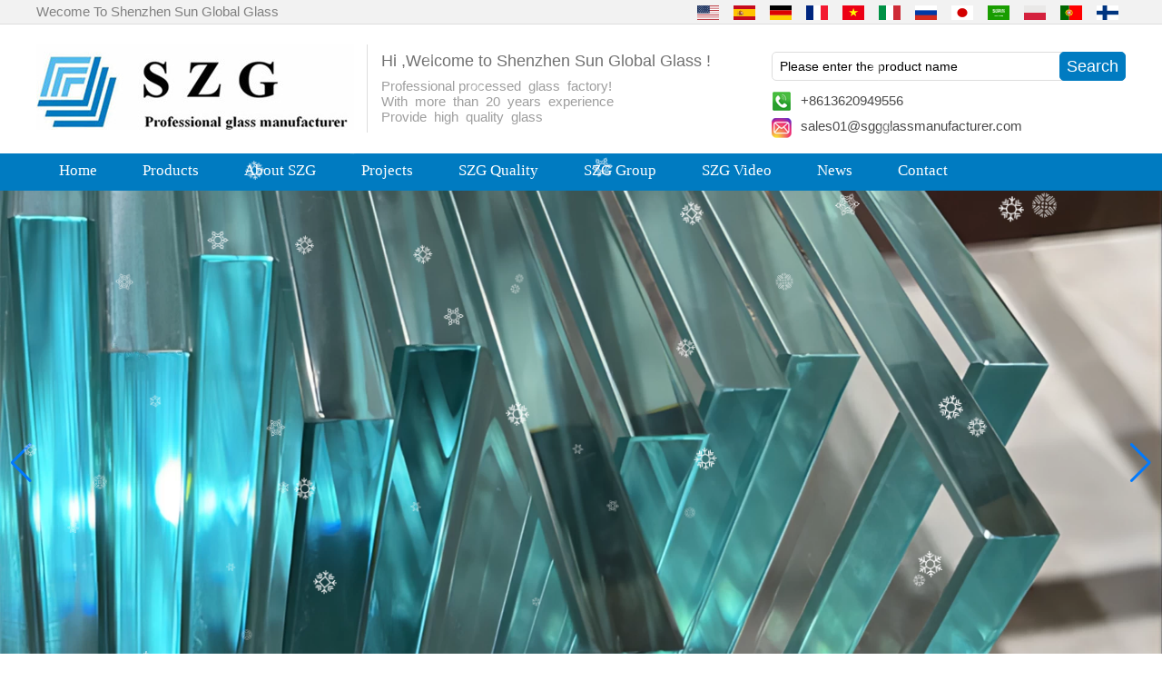

--- FILE ---
content_type: text/html; charset=utf-8
request_url: https://www.sggglassmanufacturer.com/inquiry/21.52mm-laminated-heat-soak-toughened-glass-panels-10-10-laminated-heat-soak-tempered-glass-21.52mm.html
body_size: 11574
content:
<!DOCTYPE html>
<html lang="en">

<head>
    <meta charset="utf-8">
    <!-- SEO BEGIN -->
    <title>heat soak glass supplier, heat soaked toughened glass manufacturer, laminated heat soaked tempered glass price - inquiry</title>
    <meta name="keywords" content="21.52mm laminated heat soak toughened glass panels, HST toughened glass supplier, HST tempered glass factory, heat soaking glass panels manufacturer, Heat soak test toughened glass, heat-reinforced glass supplier, heat soak tempered glass manufacturer ,inquiry" />
    <meta name="description" content="8mm 10mm 12mm 15mm 19mm heat soaked tempered glass, 8nn 10m 12mm 15mm 19mm heat soak toughened glass, 13.14mm 13.52mm 17.52mm 21.52mm laminated heat soak HST toughened glass, high quality heat soak glass supplier and manufacturer - inquiry" />
    <link rel="canonical" href="https://www.sggglassmanufacturer.com/inquiry/21.52mm-laminated-heat-soak-toughened-glass-panels-10-10-laminated-heat-soak-tempered-glass-21.52mm.html">
    <link rel="alternate" hreflang="en" href="https://www.sggglassmanufacturer.com/inquiry/21.52mm-laminated-heat-soak-toughened-glass-panels-10-10-laminated-heat-soak-tempered-glass-21.52mm.html">
    <link rel="alternate" hreflang="es" href="https://www.sggglassmanufacturer.com/es/inquiry/21.52mm-laminated-heat-soak-toughened-glass-panels-10-10-laminated-heat-soak-tempered-glass-21.52mm.html">
    <link rel="alternate" hreflang="de" href="https://www.sggglassmanufacturer.com/de/inquiry/21.52mm-laminated-heat-soak-toughened-glass-panels-10-10-laminated-heat-soak-tempered-glass-21.52mm.html">
    <link rel="alternate" hreflang="fr" href="https://www.sggglassmanufacturer.com/fr/inquiry/21.52mm-laminated-heat-soak-toughened-glass-panels-10-10-laminated-heat-soak-tempered-glass-21.52mm.html">
    <link rel="alternate" hreflang="vi" href="https://www.sggglassmanufacturer.com/vn/inquiry/21.52mm-laminated-heat-soak-toughened-glass-panels-10-10-laminated-heat-soak-tempered-glass-21.52mm.html">
    <link rel="alternate" hreflang="it" href="https://www.sggglassmanufacturer.com/it/inquiry/21.52mm-laminated-heat-soak-toughened-glass-panels-10-10-laminated-heat-soak-tempered-glass-21.52mm.html">
    <link rel="alternate" hreflang="ru" href="https://www.sggglassmanufacturer.com/ru/inquiry/21.52mm-laminated-heat-soak-toughened-glass-panels-10-10-laminated-heat-soak-tempered-glass-21.52mm.html">
    <link rel="alternate" hreflang="ja" href="https://www.sggglassmanufacturer.com/jp/inquiry/21.52mm-laminated-heat-soak-toughened-glass-panels-10-10-laminated-heat-soak-tempered-glass-21.52mm.html">
    <link rel="alternate" hreflang="ar" href="https://www.sggglassmanufacturer.com/ae/inquiry/21.52mm-laminated-heat-soak-toughened-glass-panels-10-10-laminated-heat-soak-tempered-glass-21.52mm.html">
    <link rel="alternate" hreflang="pl" href="https://www.sggglassmanufacturer.com/pl/inquiry/21.52mm-laminated-heat-soak-toughened-glass-panels-10-10-laminated-heat-soak-tempered-glass-21.52mm.html">
    <link rel="alternate" hreflang="pt" href="https://www.sggglassmanufacturer.com/pt/inquiry/21.52mm-laminated-heat-soak-toughened-glass-panels-10-10-laminated-heat-soak-tempered-glass-21.52mm.html">
    <link rel="alternate" hreflang="fi" href="https://www.sggglassmanufacturer.com/fi/inquiry/21.52mm-laminated-heat-soak-toughened-glass-panels-10-10-laminated-heat-soak-tempered-glass-21.52mm.html">
    <meta property="og:type" content="website" />
    <meta property="og:title" content="heat soak glass supplier, heat soaked toughened glass manufacturer, laminated heat soaked tempered glass price - inquiry" />
    <meta property="og:site_name" content="21.52mm laminated heat soak toughened glass panels, HST toughened glass supplier, HST tempered glass factory, heat soaking glass panels manufacturer, Heat soak test toughened glass, heat-reinforced glass supplier, heat soak tempered glass manufacturer ,inquiry" />
    <meta property="og:description" content="8mm 10mm 12mm 15mm 19mm heat soaked tempered glass, 8nn 10m 12mm 15mm 19mm heat soak toughened glass, 13.14mm 13.52mm 17.52mm 21.52mm laminated heat soak HST toughened glass, high quality heat soak glass supplier and manufacturer - inquiry" />
    <meta property="og:url" content="https://www.sggglassmanufacturer.com/inquiry/21.52mm-laminated-heat-soak-toughened-glass-panels-10-10-laminated-heat-soak-tempered-glass-21.52mm.html" />
    <meta content="https://cdn.cloudbf.com/thumb/pad/500x500_xsize/upfile/128/product_o/21.5mm-laminated-heat-soak-toughened-glass-panels-10-10-laminated-heat-soak-toughened-glass-21.52mm-laminated-heat-soak-glass-panels.jpg.webp" property="og:image"/>
    <link href="/favicon.ico" rel="shortcut icon">
    <meta content="yjzw.net" name="author">
    <!-- SEO END -->
    <!--[if IE]>
    <meta http-equiv="X-UA-Compatible" content="IE=edge">
    <![endif]-->
    <meta content="width=device-width, initial-scale=1" name="viewport">
    <link rel="stylesheet" type="text/css" href="/themes/zzx/glassmanb/static/css/yunteam.css" media="all">
    <link rel="stylesheet" type="text/css" href="/themes/zzx/glassmanb/static/css/swiper.min.css" media="all">
    <link rel="stylesheet" type="text/css" href="/themes/zzx/glassmanb/static/css/icon.css" media="all">
    <link rel="stylesheet" type="text/css" href="/themes/zzx/glassmanb/static/css/boxflexa.css" media="all">
    <link rel="stylesheet" type="text/css" href="/themes/zzx/glassmanb/static/css/style.css" media="all">
    <!--  -->
    <link href="/themes/zzx/a_public/css/swiper-bundle.min.css" rel="stylesheet"/>
    <script src="/themes/zzx/a_public/js/jquery.min.js"></script>
    <script src="/themes/zzx/a_public/layer/layer.js"></script>
    <script src="/themes/zzx/a_public/js/MSClass.js"></script>
    <script src="/themes/zzx/a_public/js/swiper-bundle.min.js"></script>
    <script charset="utf-8" type="text/javascript" src="/themes/zzx/a_public/js/yunteam.js"></script>

    <!--[if lt IE 9]>
    <script src="/themes/zzx/a_public/js/html5shiv.min.js"></script>
    <script src="/themes/zzx/a_public/js/respond.min.js"></script>
    <![endif]-->
    

    <link rel="stylesheet" href="/themes/zzx/a_public/css/editable_page.css"><link rel="stylesheet" href="/en/diystylecss/dfff.xcss">    <meta name="viewport" content="width=device-width,user-scalable=yes,initial-scale=0.3,maximum-scale=0.3,shrink-to-fit=no">
    <style type="text/css">
        @media screen and (max-width: 1200px) {
            html,body {
                width: 1280px;
            }
        }
    </style>
</head>

<body class="">


<header>

    <div id="header">
        <div class="header_top">
            <div class="top_lang">
                <div class="top_lang_title">
                    Wecome To Shenzhen Sun Global Glass                </div>
                <dl class="language">
                                        <dd>
                        <a href="https://www.sggglassmanufacturer.com/inquiry/21.52mm-laminated-heat-soak-toughened-glass-panels-10-10-laminated-heat-soak-tempered-glass-21.52mm.html" hreflang="English" title="English">
                            <img src="/themes/zzx/a_public/flags/4x3/us.svg" width="24px" height="16px" />
<!--                            <span>English</span>-->
                        </a>
                    </dd>
                                        <dd>
                        <a href="https://www.sggglassmanufacturer.com/es/inquiry/21.52mm-laminated-heat-soak-toughened-glass-panels-10-10-laminated-heat-soak-tempered-glass-21.52mm.html" hreflang="Español" title="Español">
                            <img src="/themes/zzx/a_public/flags/4x3/es.svg" width="24px" height="16px" />
<!--                            <span>Español</span>-->
                        </a>
                    </dd>
                                        <dd>
                        <a href="https://www.sggglassmanufacturer.com/de/inquiry/21.52mm-laminated-heat-soak-toughened-glass-panels-10-10-laminated-heat-soak-tempered-glass-21.52mm.html" hreflang="Deutsche" title="Deutsche">
                            <img src="/themes/zzx/a_public/flags/4x3/de.svg" width="24px" height="16px" />
<!--                            <span>Deutsche</span>-->
                        </a>
                    </dd>
                                        <dd>
                        <a href="https://www.sggglassmanufacturer.com/fr/inquiry/21.52mm-laminated-heat-soak-toughened-glass-panels-10-10-laminated-heat-soak-tempered-glass-21.52mm.html" hreflang="français" title="français">
                            <img src="/themes/zzx/a_public/flags/4x3/fr.svg" width="24px" height="16px" />
<!--                            <span>français</span>-->
                        </a>
                    </dd>
                                        <dd>
                        <a href="https://www.sggglassmanufacturer.com/vn/inquiry/21.52mm-laminated-heat-soak-toughened-glass-panels-10-10-laminated-heat-soak-tempered-glass-21.52mm.html" hreflang="Tiếng Việt" title="Tiếng Việt">
                            <img src="/themes/zzx/a_public/flags/4x3/vn.svg" width="24px" height="16px" />
<!--                            <span>Tiếng Việt</span>-->
                        </a>
                    </dd>
                                        <dd>
                        <a href="https://www.sggglassmanufacturer.com/it/inquiry/21.52mm-laminated-heat-soak-toughened-glass-panels-10-10-laminated-heat-soak-tempered-glass-21.52mm.html" hreflang="Italian" title="Italian">
                            <img src="/themes/zzx/a_public/flags/4x3/it.svg" width="24px" height="16px" />
<!--                            <span>Italian</span>-->
                        </a>
                    </dd>
                                        <dd>
                        <a href="https://www.sggglassmanufacturer.com/ru/inquiry/21.52mm-laminated-heat-soak-toughened-glass-panels-10-10-laminated-heat-soak-tempered-glass-21.52mm.html" hreflang="русский" title="русский">
                            <img src="/themes/zzx/a_public/flags/4x3/ru.svg" width="24px" height="16px" />
<!--                            <span>русский</span>-->
                        </a>
                    </dd>
                                        <dd>
                        <a href="https://www.sggglassmanufacturer.com/jp/inquiry/21.52mm-laminated-heat-soak-toughened-glass-panels-10-10-laminated-heat-soak-tempered-glass-21.52mm.html" hreflang="日本語" title="日本語">
                            <img src="/themes/zzx/a_public/flags/4x3/jp.svg" width="24px" height="16px" />
<!--                            <span>日本語</span>-->
                        </a>
                    </dd>
                                        <dd>
                        <a href="https://www.sggglassmanufacturer.com/ae/inquiry/21.52mm-laminated-heat-soak-toughened-glass-panels-10-10-laminated-heat-soak-tempered-glass-21.52mm.html" hreflang="عربى" title="عربى">
                            <img src="/themes/zzx/a_public/flags/4x3/ar.svg" width="24px" height="16px" />
<!--                            <span>عربى</span>-->
                        </a>
                    </dd>
                                        <dd>
                        <a href="https://www.sggglassmanufacturer.com/pl/inquiry/21.52mm-laminated-heat-soak-toughened-glass-panels-10-10-laminated-heat-soak-tempered-glass-21.52mm.html" hreflang="Polskie" title="Polskie">
                            <img src="/themes/zzx/a_public/flags/4x3/pl.svg" width="24px" height="16px" />
<!--                            <span>Polskie</span>-->
                        </a>
                    </dd>
                                        <dd>
                        <a href="https://www.sggglassmanufacturer.com/pt/inquiry/21.52mm-laminated-heat-soak-toughened-glass-panels-10-10-laminated-heat-soak-tempered-glass-21.52mm.html" hreflang="português" title="português">
                            <img src="/themes/zzx/a_public/flags/4x3/pt.svg" width="24px" height="16px" />
<!--                            <span>português</span>-->
                        </a>
                    </dd>
                                        <dd>
                        <a href="https://www.sggglassmanufacturer.com/fi/inquiry/21.52mm-laminated-heat-soak-toughened-glass-panels-10-10-laminated-heat-soak-tempered-glass-21.52mm.html" hreflang="Suomalainen" title="Suomalainen">
                            <img src="/themes/zzx/a_public/flags/4x3/fi.svg" width="24px" height="16px" />
<!--                            <span>Suomalainen</span>-->
                        </a>
                    </dd>
                                    </dl>
            </div>
            <div class="clear"></div>
        </div>

        <div class="header_bottom">
            <div class="logo">
                <a href="/" rel="home" title="Shenzhen Sun Global Glass Co., Ltd">
                    <img alt="Shenzhen Sun Global Glass Co., Ltd" height="94" src="https://cdn.cloudbf.com/files/128/img/2022/12/16/202212161202340146550.jpg" title="Shenzhen Sun Global Glass Co., Ltd">
                </a>
            </div>
            <div class="tip">
                <p class="Headertip">Hi ,Welcome to Shenzhen Sun Global Glass !</p>

<div>Professional processed&ensp;glass&ensp;factory!</div>

<div>With&ensp;more&ensp;than&ensp;20&ensp;years&ensp;experience</div>

<div>Provide&ensp;high&ensp;quality&ensp;glass</div>            </div>
            <div class="search_sm">
                <div class="search">
                    <form action="/apisearch.html" method="post" name="SearchForm" id="SearchForm">
                                                <input type="hidden" name="cid" id="cid" value="0" />
                        <input type="text" class="textbox" name="keyword" id="keywords" value="Please enter the product name" def="Please enter the product name" onfocus="onFocus(this)" onblur="onBlur(this)" />
                        <input type="submit" class="submit" value="Search" />
                                            </form>
                </div>
                <div class="header_bottom_sm">
                    <div class="Mobile_sm">+8613620949556</div><div class="Email_sm"><a href="mailto:sales01@sggglassmanufacturer.com">sales01@sggglassmanufacturer.com</a></div>                </div>
                <div class="addthis_share">
                    <!-- AddThis Button BEGIN -->
                    <div class="addthis_inline_share_toolbox_422k"></div>
                    <!-- AddThis Button END -->
                </div>
            </div>

            <div class="clear"></div>
        </div>


    </div>

    <div id="nav">

        <div class="nav1">

            <ul>
                                <li class=""><a href="/index.html"  >Home</a></li>
                                                <li class="">
                    <a href="/products.htm"  >Products</a>
                                        <div class="submenu ">
                                                <div class="live  menu_children_select ">
                                                        <a href="/products/Tempered-glass.htm"  class="flex-w">
                            <span>Tempered glass</span>
                            </a>
                            <div class="erji">
                                                                <a href="/products/flat-tempered-glass.htm"  >Flat tempered glass</a>
                                                                <a href="/products/Heat-Soaked-Glass.htm"  >Heat Soaked Glass</a>
                                                                <a href="/products/Heat-strengthened-glass.htm"  >Heat strengthened glass</a>
                                                            </div>
                                                    </div>
                                                <div class="live  menu_children_select ">
                                                        <a href="/products/Laminated-glass.htm"  class="flex-w">
                            <span>Laminated glass</span>
                            </a>
                            <div class="erji">
                                                                <a href="/products/Tempered-Laminated-Glass.htm"  >PVB Laminated Glass</a>
                                                                <a href="/products/SGP-Laminated-Glass.htm"  >SGP Laminated Glass</a>
                                                            </div>
                                                    </div>
                                                <div class="live  menu_children_select ">
                                                        <a href="/products/Insulated-Glass.htm"  class="flex-w">
                            <span>Insulated Glass</span>
                            </a>
                            <div class="erji">
                                                                <a href="/products/Insulated-Louvers-Glass.htm"  >Insulated Louvers Glass</a>
                                                                <a href="/products/Printed-Insulated-Glass.htm"  >Printed Insulated Glass</a>
                                                            </div>
                                                    </div>
                                                <div class="live  menu_children_select ">
                                                        <a href="/products/Curved-glass.htm"  class="flex-w">
                            <span>Curved glass</span>
                            </a>
                            <div class="erji">
                                                                <a href="/products/Curved-tempered-glass.htm"  >Curved tempered glass</a>
                                                                <a href="/products/Bent-Laminated-Glass.htm"  >Curved Laminated Glass</a>
                                                                <a href="/products/Curved-Insulated-Glass.htm"  >Curved Insulated Glass</a>
                                                            </div>
                                                    </div>
                                                <div class="live  menu_children_select ">
                                                        <a href="/products/Decorative-Glass.htm"  class="flex-w">
                            <span>Decorative Glass</span>
                            </a>
                            <div class="erji">
                                                                <a href="/products/Printed-glass.htm"  >Printed glass</a>
                                                                <a href="/products/Fluted-Glass.htm"  >Fluted Glass</a>
                                                                <a href="/products/Gradient-Glass.htm"  >Gradient Glass</a>
                                                                <a href="/products/Fused-Glass.htm"  >Fused Glass</a>
                                                                <a href="/products/EVA-Laminated-glass.htm"  >EVA Laminated glass</a>
                                                                <a href="/products/Frosted-Glass.htm"  >Frosted Glass</a>
                                                            </div>
                                                    </div>
                                                <div class="live  menu_children_select ">
                                                        <a href="/products/Architectural-glass.htm"  class="flex-w">
                            <span>Architectural glass</span>
                            </a>
                            <div class="erji">
                                                                <a href="/products/Glass-window.htm"  >Glass Window &amp; Door</a>
                                                                <a href="/products/Glass-Door.htm"  >Glass Shower Door</a>
                                                                <a href="/products/Glass-Railing.htm"  >Glass Railing</a>
                                                                <a href="/products/glass-partition.htm"  >Glass Partition &amp; Wall</a>
                                                                <a href="/products/Glass-floor.htm"  >Glass Floor</a>
                                                                <a href="/products/Skylight-Canopy-roof-glass.htm"  >Glass Skylight/Canopy/Roof</a>
                                                                <a href="/products/Glass-facade.htm"  >Glass Facade</a>
                                                                <a href="/products/Padel-Court.htm"  >Padel Court</a>
                                                                <a href="/products/Staircase-System.htm"  >Staircase System</a>
                                                                <a href="/products/Glass-Dome.htm"  >Glass Dome</a>
                                                                <a href="/products/Greenhouse-Glass.htm"  >Glass Greenhouse</a>
                                                                <a href="/products/Glass-Elevator.htm"  >Glass Elevator</a>
                                                            </div>
                                                    </div>
                                                <div class="live  menu_children_select ">
                                                        <a href="/products/Special-glass-applications.htm"  class="flex-w">
                            <span>Special glass applications</span>
                            </a>
                            <div class="erji">
                                                                <a href="/products/U-Shaped-Glass.htm"  >U Shaped Glass</a>
                                                                <a href="/products/Fire-resistance-glass.htm"  >Fire resistance glass</a>
                                                                <a href="/products/Smart-Glass.htm"  >Smart Glass</a>
                                                                <a href="/products/Two-way-mirror.htm"  >Two way mirror</a>
                                                                <a href="/products/AR-Glass.htm"  >AR glass</a>
                                                                <a href="/products/AG-glass.htm"  >AG glass</a>
                                                                <a href="/products/Solar-Glass.htm"  >Solar Glass</a>
                                                            </div>
                                                    </div>
                                                <div class="live  menu_children_select ">
                                                        <a href="/products/Float-Glass.htm"  class="flex-w">
                            <span>Float Glass</span>
                            </a>
                            <div class="erji">
                                                                <a href="/products/clear-float-glass.htm"  >Clear float glass</a>
                                                                <a href="/products/Low-Iron-Glass.htm"  >Low Iron Glass</a>
                                                                <a href="/products/tinted-glass.htm"  >Tinted float glass</a>
                                                                <a href="/products/Reflective-glass.htm"  >Reflective glass</a>
                                                                <a href="/products/Low-E-glass.htm"  >Low-E glass</a>
                                                                <a href="/products/Patterned-Glass.htm"  >Patterned Glass</a>
                                                                <a href="/products/mirror-glass.htm"  >Mirror Glass</a>
                                                            </div>
                                                    </div>
                                                <div class="live  menu_children_select ">
                                                        <a href="/products/Furniture-glass.htm"  class="flex-w">
                            <span>Furniture glass</span>
                            </a>
                            <div class="erji">
                                                                <a href="/products/Glass-Splashback.htm"  >Glass Splashback</a>
                                                                <a href="/products/Glass-Shelves.htm"  >Glass Shelves</a>
                                                                <a href="/products/Switch-Glass-Panel.htm"  >Switch Glass Panel</a>
                                                                <a href="/products/Glass-Table-Tops.htm"  >Glass Table Tops</a>
                                                            </div>
                                                    </div>
                                                <div class="live  menu_children_select ">
                                                        <a href="/products/Glass-Fittings.htm"  class="flex-w">
                            <span>Glass Fittings</span>
                            </a>
                            <div class="erji">
                                                                <a href="/products/Railing-fence-balustrade-fittings.htm"  >Railing/fence/balustrade fittings</a>
                                                                <a href="/products/Shower-room-fittings.htm"  >Shower room fittings</a>
                                                            </div>
                                                    </div>
                                                <div class="live  menu_children_select ">
                                                        <a href="/products/Horticultural-Products.htm"  class="flex-w">
                            <span>Horticultural Products</span>
                            </a>
                            <div class="erji">
                                                                <a href="/products/Glass-Roof-Cover.htm"  >Glass Roof Cover</a>
                                                                <a href="/products/Vertical-Awning.htm"  >Vertical Awning</a>
                                                                <a href="/products/Louvered-Roof-Pergola.htm"  >Louvered Pergola</a>
                                                                <a href="/products/Cassette-Awning.htm"  >Cassette Awning</a>
                                                                <a href="/products/Retractable-Pergola.htm"  >Retractable Pergola</a>
                                                            </div>
                                                    </div>
                                                <div class="live ">
                                                        <a href="/products/fluorocarbon-spraying-aluminum-veneer.htm"  >Aluminium Veneer</a>
                                                    </div>
                                            </div>
                                    </li>
                                                <li class=""><a href="/about-us.html"  >About SZG</a></li>
                                                <li class=""><a href="/gallery.html"  >Projects</a></li>
                                                <li class=""><a href="/SZG-Quality.html"  >SZG Quality</a></li>
                                                <li class=""><a href="/SZG-Group.html"  >SZG Group</a></li>
                                                <li class=""><a href="/video.htm"  >SZG Video</a></li>
                                                <li class=""><a href="/news.htm"  >News</a></li>
                                                <li class=""><a href="/contact-us.html"  >Contact</a></li>
                                            </ul>

        </div>


    </div>

</header>

<div id="banner_scroll">
    <div class="swiper-container banner-container">
        <div class="swiper-wrapper">
                        <div class="swiper-slide">
                <a href="javascript:void(0);"><img src="https://cdn.cloudbf.com/thumb/format/mini_xsize/files/128/img/2024/04/17/laminated-safety-glass_3sdMt8.png.webp" width="100%" /></a>
            </div>
                        <div class="swiper-slide">
                <a href="javascript:void(0);"><img src="https://cdn.cloudbf.com/thumb/format/mini_xsize/files/128/img/2024/04/17/China-clear-tempered-toughened-glass_alK28V.png.webp" width="100%" /></a>
            </div>
                        <div class="swiper-slide">
                <a href="javascript:void(0);"><img src="https://cdn.cloudbf.com/thumb/format/mini_xsize/files/128/img/2024/04/17/curved-glass-price_L3orLi.png.webp" width="100%" /></a>
            </div>
                        <div class="swiper-slide">
                <a href="javascript:void(0);"><img src="https://cdn.cloudbf.com/thumb/format/mini_xsize/files/128/img/2024/04/17/Fluted-Glass_qOq7zn.jpg.webp" width="100%" /></a>
            </div>
                        <div class="swiper-slide">
                <a href="javascript:void(0);"><img src="https://cdn.cloudbf.com/thumb/format/mini_xsize/files/128/img/2024/04/17/U-glass_cbWEY9.jpg.webp" width="100%" /></a>
            </div>
                        <div class="swiper-slide">
                <a href="javascript:void(0);"><img src="https://cdn.cloudbf.com/thumb/format/mini_xsize/files/128/img/2024/04/17/DECORATIVE-GLASS_3jEAcV.png.webp" width="100%" /></a>
            </div>
                    </div>
        <!-- Add Pagination -->
        <div class="swiper-pagination"></div>
        <!-- Add Arrows -->
<!--         <div class="bun ani" swiper-animate-effect="zoomIn" swiper-animate-duration="0.2s" swiper-animate-delay="0.3s">
            <div class="swiper-button-next"></div>
            <div class="swiper-button-prev"></div>
        </div> -->
            <div class="swiper-button-next"></div>
            <div class="swiper-button-prev"></div>
    </div>

</div>
<script>
var swiper = new Swiper('.banner-container', {
    loop: true,
    autoplay: {
        delay: 6000,
        stopOnLastSlide: false,
        disableOnInteraction: true,
    },
    pagination: {
        el: '.banner-container .swiper-pagination',
        clickable: true,
    },
    // followFinger: false,
    // effect: 'fade',
    speed: 1000,
    navigation: {
        nextEl: '.banner-container .swiper-button-next',
        prevEl: '.banner-container .swiper-button-prev',
    }
});
</script>
<!---->


<!---->

<link rel="stylesheet" type="text/css" href="/themes/zzx/glassmanb/static/css/inquiry.css" />
<div id="container" class="w1100">
    <div id="position">
                <a href="/">Home</a>
                &gt;
                <a href="/products/Laminated-glass.htm">Laminated glass</a>
                &gt;
                <a href="/products/Tempered-Laminated-Glass.htm">PVB Laminated Glass</a>
                &gt; <span>21.52mm laminated heat soak toughened glass panels, 10+10 laminated heat soak tempered glass, 21.52mm laminated heat soak glass panels</span>
    </div>
	<div id="main">
	<div class="sider">
		 <dl class="box category">
    <dt>Browse Categories</dt>
        <dd class="">
        <a href="/products/Tempered-glass.htm" title="China Tempered glass manufacturer" class="parent">Tempered glass</a>
                <span></span>
                <ul>
                <li class="sub  top"><a href="/products/flat-tempered-glass.htm" title="China Flat tempered glass manufacturer">Flat tempered glass</a></li>
                <li class="sub  "><a href="/products/Heat-Soaked-Glass.htm" title="China Heat Soaked Glass manufacturer">Heat Soaked Glass</a></li>
                <li class="sub  "><a href="/products/Heat-strengthened-glass.htm" title="China Heat strengthened glass manufacturer">Heat strengthened glass</a></li>
                </ul>
                    <dd class="active">
        <a href="/products/Laminated-glass.htm" title="China Laminated glass manufacturer" class="parent">Laminated glass</a>
                <span></span>
                <ul>
                <li class="sub active top"><a href="/products/Tempered-Laminated-Glass.htm" title="China PVB Laminated Glass manufacturer">PVB Laminated Glass</a></li>
                <li class="sub  "><a href="/products/SGP-Laminated-Glass.htm" title="China SGP Laminated Glass manufacturer">SGP Laminated Glass</a></li>
                </ul>
                    <dd class="">
        <a href="/products/Insulated-Glass.htm" title="China Insulated Glass manufacturer" class="parent">Insulated Glass</a>
                <span></span>
                <ul>
                <li class="sub  top"><a href="/products/Insulated-Louvers-Glass.htm" title="China Insulated Louvers Glass manufacturer">Insulated Louvers Glass</a></li>
                <li class="sub  "><a href="/products/Printed-Insulated-Glass.htm" title="China Printed Insulated Glass manufacturer">Printed Insulated Glass</a></li>
                </ul>
                    <dd class="">
        <a href="/products/Curved-glass.htm" title="China Curved glass manufacturer" class="parent">Curved glass</a>
                <span></span>
                <ul>
                <li class="sub  top"><a href="/products/Curved-tempered-glass.htm" title="China Curved tempered glass manufacturer">Curved tempered glass</a></li>
                <li class="sub  "><a href="/products/Bent-Laminated-Glass.htm" title="China Curved Laminated Glass manufacturer">Curved Laminated Glass</a></li>
                <li class="sub  "><a href="/products/Curved-Insulated-Glass.htm" title="China Curved Insulated Glass manufacturer">Curved Insulated Glass</a></li>
                </ul>
                    <dd class="">
        <a href="/products/Decorative-Glass.htm" title="China Decorative Glass manufacturer" class="parent">Decorative Glass</a>
                <span></span>
                <ul>
                <li class="sub  top"><a href="/products/Printed-glass.htm" title="China Printed glass manufacturer">Printed glass</a></li>
                <li class="sub  "><a href="/products/Fluted-Glass.htm" title="China Fluted Glass manufacturer">Fluted Glass</a></li>
                <li class="sub  "><a href="/products/Gradient-Glass.htm" title="China Gradient Glass manufacturer">Gradient Glass</a></li>
                <li class="sub  "><a href="/products/Fused-Glass.htm" title="China Fused Glass manufacturer">Fused Glass</a></li>
                <li class="sub  "><a href="/products/EVA-Laminated-glass.htm" title="China EVA Laminated glass manufacturer">EVA Laminated glass</a></li>
                <li class="sub  "><a href="/products/Frosted-Glass.htm" title="China Frosted Glass manufacturer">Frosted Glass</a></li>
                </ul>
                    <dd class="">
        <a href="/products/Architectural-glass.htm" title="China Architectural glass manufacturer" class="parent">Architectural glass</a>
                <span></span>
                <ul>
                <li class="sub  top"><a href="/products/Glass-window.htm" title="China Glass Window &amp; Door manufacturer">Glass Window &amp; Door</a></li>
                <li class="sub  "><a href="/products/Glass-Door.htm" title="China Glass Shower Door manufacturer">Glass Shower Door</a></li>
                <li class="sub  "><a href="/products/Glass-Railing.htm" title="China Glass Railing manufacturer">Glass Railing</a></li>
                <li class="sub  "><a href="/products/glass-partition.htm" title="China Glass Partition &amp; Wall manufacturer">Glass Partition &amp; Wall</a></li>
                <li class="sub  "><a href="/products/Glass-floor.htm" title="China Glass Floor manufacturer">Glass Floor</a></li>
                <li class="sub  "><a href="/products/Skylight-Canopy-roof-glass.htm" title="China Glass Skylight/Canopy/Roof manufacturer">Glass Skylight/Canopy/Roof</a></li>
                <li class="sub  "><a href="/products/Glass-facade.htm" title="China Glass Facade manufacturer">Glass Facade</a></li>
                <li class="sub  "><a href="/products/Padel-Court.htm" title="China Padel Court manufacturer">Padel Court</a></li>
                <li class="sub  "><a href="/products/Staircase-System.htm" title="China Staircase System manufacturer">Staircase System</a></li>
                <li class="sub  "><a href="/products/Glass-Dome.htm" title="China Glass Dome manufacturer">Glass Dome</a></li>
                <li class="sub  "><a href="/products/Greenhouse-Glass.htm" title="China Glass Greenhouse manufacturer">Glass Greenhouse</a></li>
                <li class="sub  "><a href="/products/Glass-Elevator.htm" title="China Glass Elevator manufacturer">Glass Elevator</a></li>
                </ul>
                    <dd class="">
        <a href="/products/Special-glass-applications.htm" title="China Special glass applications manufacturer" class="parent">Special glass applications</a>
                <span></span>
                <ul>
                <li class="sub  top"><a href="/products/U-Shaped-Glass.htm" title="China U Shaped Glass manufacturer">U Shaped Glass</a></li>
                <li class="sub  "><a href="/products/Fire-resistance-glass.htm" title="China Fire resistance glass manufacturer">Fire resistance glass</a></li>
                <li class="sub  "><a href="/products/Smart-Glass.htm" title="China Smart Glass manufacturer">Smart Glass</a></li>
                <li class="sub  "><a href="/products/Two-way-mirror.htm" title="China Two way mirror manufacturer">Two way mirror</a></li>
                <li class="sub  "><a href="/products/AR-Glass.htm" title="China AR glass manufacturer">AR glass</a></li>
                <li class="sub  "><a href="/products/AG-glass.htm" title="China AG glass manufacturer">AG glass</a></li>
                <li class="sub  "><a href="/products/Solar-Glass.htm" title="China Solar Glass manufacturer">Solar Glass</a></li>
                </ul>
                    <dd class="">
        <a href="/products/Float-Glass.htm" title="China Float Glass manufacturer" class="parent">Float Glass</a>
                <span></span>
                <ul>
                <li class="sub  top"><a href="/products/clear-float-glass.htm" title="China Clear float glass manufacturer">Clear float glass</a></li>
                <li class="sub  "><a href="/products/Low-Iron-Glass.htm" title="China Low Iron Glass manufacturer">Low Iron Glass</a></li>
                <li class="sub  "><a href="/products/tinted-glass.htm" title="China Tinted float glass manufacturer">Tinted float glass</a></li>
                <li class="sub  "><a href="/products/Reflective-glass.htm" title="China Reflective glass manufacturer">Reflective glass</a></li>
                <li class="sub  "><a href="/products/Low-E-glass.htm" title="China Low-E glass manufacturer">Low-E glass</a></li>
                <li class="sub  "><a href="/products/Patterned-Glass.htm" title="China Patterned Glass manufacturer">Patterned Glass</a></li>
                <li class="sub  "><a href="/products/mirror-glass.htm" title="China Mirror Glass manufacturer">Mirror Glass</a></li>
                </ul>
                    <dd class="">
        <a href="/products/Furniture-glass.htm" title="China Furniture glass manufacturer" class="parent">Furniture glass</a>
                <span></span>
                <ul>
                <li class="sub  top"><a href="/products/Glass-Splashback.htm" title="China Glass Splashback manufacturer">Glass Splashback</a></li>
                <li class="sub  "><a href="/products/Glass-Shelves.htm" title="China Glass Shelves manufacturer">Glass Shelves</a></li>
                <li class="sub  "><a href="/products/Switch-Glass-Panel.htm" title="China Switch Glass Panel manufacturer">Switch Glass Panel</a></li>
                <li class="sub  "><a href="/products/Glass-Table-Tops.htm" title="China Glass Table Tops manufacturer">Glass Table Tops</a></li>
                </ul>
                    <dd class="">
        <a href="/products/Glass-Fittings.htm" title="China Glass Fittings manufacturer" class="parent">Glass Fittings</a>
                <span></span>
                <ul>
                <li class="sub  top"><a href="/products/Railing-fence-balustrade-fittings.htm" title="China Railing/fence/balustrade fittings manufacturer">Railing/fence/balustrade fittings</a></li>
                <li class="sub  "><a href="/products/Shower-room-fittings.htm" title="China Shower room fittings manufacturer">Shower room fittings</a></li>
                </ul>
                    <dd class="">
        <a href="/products/fluorocarbon-spraying-aluminum-veneer.htm" title="China Aluminium Veneer manufacturer" class="parent">Aluminium Veneer</a>
                    <dd class="">
        <a href="/products/Horticultural-Products.htm" title="China Horticultural Products manufacturer" class="parent">Horticultural Products</a>
                <span></span>
                <ul>
                <li class="sub  top"><a href="/products/Glass-Roof-Cover.htm" title="China Glass Roof Cover manufacturer">Glass Roof Cover</a></li>
                <li class="sub  "><a href="/products/Vertical-Awning.htm" title="China Vertical Awning manufacturer">Vertical Awning</a></li>
                <li class="sub  "><a href="/products/Louvered-Roof-Pergola.htm" title="China Louvered Pergola manufacturer">Louvered Pergola</a></li>
                <li class="sub  "><a href="/products/Cassette-Awning.htm" title="China Cassette Awning manufacturer">Cassette Awning</a></li>
                <li class="sub  "><a href="/products/Retractable-Pergola.htm" title="China Retractable Pergola manufacturer">Retractable Pergola</a></li>
                </ul>
                    </dd>

</dl>

		 <script type="text/javascript">
    $('.category dd span').click(function(){
        if($(this).parent().hasClass('select')){
            $(this).parent().removeClass('select')
        }else{
            $(this).parent().toggleClass('open').siblings().removeClass('open');
        }
    })
</script>
<div class="h5"></div>


<div class="website" ><dl class="box cert">
    <dt>Certifications</dt>
    <dd>
        <div class="swiper-container add_Certifications6">
            <div class="swiper-wrapper">
                                <div class="swiper-slide">
                                        <a href="javascript:void(0);"><img src="https://cdn.cloudbf.com/thumb/format/mini_xsize/upfile/128/ad/2019122315555396321.jpg.webp" title="ISO"></a>
                                    </div>
                                <div class="swiper-slide">
                                        <a href="javascript:void(0);"><img src="https://cdn.cloudbf.com/thumb/format/mini_xsize/upfile/128/ad/2019122316005045851.jpg.webp" title="BS6206"></a>
                                    </div>
                                <div class="swiper-slide">
                                        <a href="javascript:void(0);"><img src="https://cdn.cloudbf.com/thumb/format/mini_xsize/upfile/128/ad/2019122316201615141.jpg.webp" title="EN12543"></a>
                                    </div>
                                <div class="swiper-slide">
                                        <a href="javascript:void(0);"><img src="https://cdn.cloudbf.com/thumb/format/mini_xsize/upfile/128/ad/2018060716064931941.jpg.webp" title="association"></a>
                                    </div>
                                <div class="swiper-slide">
                                        <a href="javascript:void(0);"><img src="https://cdn.cloudbf.com/thumb/format/mini_xsize/upfile/128/ad/2019122316231107951.jpg.webp" title="Reward"></a>
                                    </div>
                                <div class="swiper-slide">
                                        <a href="javascript:void(0);"><img src="https://cdn.cloudbf.com/thumb/format/mini_xsize/upfile/128/ad/2019122316285286341.jpg.webp" title="Reward-1"></a>
                                    </div>
                                <div class="swiper-slide">
                                        <a href="javascript:void(0);"><img src="https://cdn.cloudbf.com/thumb/format/mini_xsize/upfile/128/ad/2019122316314741861.jpg.webp" title="certificate in 2017"></a>
                                    </div>
                                <div class="swiper-slide">
                                        <a href="javascript:void(0);"><img src="https://cdn.cloudbf.com/thumb/format/mini_xsize/upfile/128/ad/2018060716093395441.jpg.webp" title="高新技术企业证书"></a>
                                    </div>
                                            </div>
            <div class="swiper-button-next"></div>
            <div class="swiper-button-prev"></div>
        </div>
        <!---->
        <script>
            var swiper = new Swiper('.add_Certifications6', {
      spaceBetween: 30,
      centeredSlides: true,
      loop:true,
      autoplay: {
        delay: 4500,
        disableOnInteraction: false,
      },
      navigation: {
        nextEl: '.add_Certifications6 .swiper-button-next',
        prevEl: '.add_Certifications6 .swiper-button-prev',
      },
    });
  </script>
    </dd>
</dl>
</div>
<div class="h5"></div>


<div class=" wow fadeInUp website" ><dl class="box contactus">
    <dt>Contact Us</dt>
    <dd>
                SHENZHEN SUN GLOBAL GLASS CO., LTD Address: 3F, QIHANG BUSINESS BUILDING, SHENFENG ROAD, LIUYUE, LONGGANG, SHENZHEN, GUANGDONG, CHINATel :&nbsp;0086 755 84...                <div class="online">
                        <a href="https://wpa.qq.com/msgrd?v=3&uin=sales02@sggglassmanufacturer.com&site=qq&menu=yes" target="_blank" class="qq" title="Ryan Lyu"></a>
                                    <div class="clear"></div>
        </div>
        <a href="/contact-us.html" class="btn">Contact Now</a>
    </dd>
</dl>
</div>
<div class="h5"></div>


<div class="website" ><dl class="box product">
    <dt>hot product</dt>
    <dd id="marqueea512">
                <div class="item">
            <a href="/products/12mm-fluted-tempered-glass-1-2-inch-low-iron-fluted-toughened-glass-12mm-fluted-narrow-reeded-safety.html" class="pic" title="China 12mm fluted tempered glass, 1/2 inch low iron fluted toughened glass, 12mm fluted narrow reeded safety glass panel for interior decoration manufacturer">
                <img src="https://cdn.cloudbf.com/thumb/format/mini_xsize/upfile/128/product_o/12mm-fluted-tempered-glass,1-2-inch-low-iron-fluted-toughened-glass,12mm-fluted-narrow-reeded-safety-glass-panel-for-interior-decoration_4.jpg.webp" width="190" height="190" alt="China 12mm fluted tempered glass, 1/2 inch low iron fluted toughened glass, 12mm fluted narrow reeded safety glass panel for interior decoration manufacturer" />
            </a>
            <h2>
                <a href="/products/12mm-fluted-tempered-glass-1-2-inch-low-iron-fluted-toughened-glass-12mm-fluted-narrow-reeded-safety.html" title="China 12mm fluted tempered glass, 1/2 inch low iron fluted toughened glass, 12mm fluted narrow reeded safety glass panel for interior decoration manufacturer">12mm fluted tempered glass, 1/2 inch low iron fluted toughened glass, 12mm fluted narrow reeded safety glass panel for interior decoration</a>
            </h2>
            <div class="clear"></div>
        </div>
                <div class="item">
            <a href="/products/CE-standard-complete-padel-tennis-court-glass-price-full-set-portable-paddle-court-tennis-cost.html" class="pic" title="China CE standard complete padel tennis court glass price, full set portable paddle court tennis cost in China,Indoor and outdoor Padel Court construction systems for sale manufacturer">
                <img src="https://cdn.cloudbf.com/thumb/format/mini_xsize/upfile/128/product_o/CE-standard-complete-padel-tennis-court-glass-price,full-set-portable-paddle-court-tennis-cost-in-China,Indoor-and-outdoor-Padel-Court-construction-systems-for-sale_2.jpg.webp" width="190" height="190" alt="China CE standard complete padel tennis court glass price, full set portable paddle court tennis cost in China,Indoor and outdoor Padel Court construction systems for sale manufacturer" />
            </a>
            <h2>
                <a href="/products/CE-standard-complete-padel-tennis-court-glass-price-full-set-portable-paddle-court-tennis-cost.html" title="China CE standard complete padel tennis court glass price, full set portable paddle court tennis cost in China,Indoor and outdoor Padel Court construction systems for sale manufacturer">CE standard complete padel tennis court glass price, full set portable paddle court tennis cost in China,Indoor and outdoor Padel Court construction systems for sale</a>
            </h2>
            <div class="clear"></div>
        </div>
                <div class="item">
            <a href="/products/clear-glass-sheet-10mm-best-price.html" class="pic" title="China clear glass sheet 10mm best price manufacturer">
                <img src="https://cdn.cloudbf.com/thumb/format/mini_xsize/upfile/128/product_o/clear-glass-sheet-10mm-best-price.jpg.webp" width="190" height="190" alt="China clear glass sheet 10mm best price manufacturer" />
            </a>
            <h2>
                <a href="/products/clear-glass-sheet-10mm-best-price.html" title="China clear glass sheet 10mm best price manufacturer">clear glass sheet 10mm best price</a>
            </h2>
            <div class="clear"></div>
        </div>
                <div class="item">
            <a href="/products/8mm-ultra-clear-tempered-fluted-glass-toughened-low-iron-decorated-reeded-glass-privacy-interior-gla.html" class="pic" title="China 8mm ultra clear tempered fluted glass, toughened low iron decorated reeded glass,  privacy interior glass for partition and bathroom manufacturer">
                <img src="https://cdn.cloudbf.com/thumb/format/mini_xsize/upfile/128/product_o/8mm-ultra-clear-tempered-fluted-glass,toughened-low-iron-decorated-reeded-glass,privacy-interior-glass-for-partition-and-bathroom.jpg.webp" width="190" height="190" alt="China 8mm ultra clear tempered fluted glass, toughened low iron decorated reeded glass,  privacy interior glass for partition and bathroom manufacturer" />
            </a>
            <h2>
                <a href="/products/8mm-ultra-clear-tempered-fluted-glass-toughened-low-iron-decorated-reeded-glass-privacy-interior-gla.html" title="China 8mm ultra clear tempered fluted glass, toughened low iron decorated reeded glass,  privacy interior glass for partition and bathroom manufacturer">8mm ultra clear tempered fluted glass, toughened low iron decorated reeded glass,  privacy interior glass for partition and bathroom</a>
            </h2>
            <div class="clear"></div>
        </div>
                <div class="item">
            <a href="/products/broken-glass-table-tops-shattered-glass-table-tops-cracked-glass-table-tops-8mm-10mm-12mm-15mm-tempe.html" class="pic" title="China broken glass table tops, shattered glass table tops, cracked glass table  tops, 8mm 10mm 12mm 15mm tempered glass table tops manufacturer">
                <img src="https://cdn.cloudbf.com/thumb/format/mini_xsize/upfile/128/product_o/broken-glass-table-tops-shattered-glass-table-tops-cracked-glass-table-tops-8mm-10mm-12mm-15mm-tempered-glass-table-tops.jpg.webp" width="190" height="190" alt="China broken glass table tops, shattered glass table tops, cracked glass table  tops, 8mm 10mm 12mm 15mm tempered glass table tops manufacturer" />
            </a>
            <h2>
                <a href="/products/broken-glass-table-tops-shattered-glass-table-tops-cracked-glass-table-tops-8mm-10mm-12mm-15mm-tempe.html" title="China broken glass table tops, shattered glass table tops, cracked glass table  tops, 8mm 10mm 12mm 15mm tempered glass table tops manufacturer">broken glass table tops, shattered glass table tops, cracked glass table  tops, 8mm 10mm 12mm 15mm tempered glass table tops</a>
            </h2>
            <div class="clear"></div>
        </div>
                <div class="item">
            <a href="/products/30mm-tempered-laminated-glass-floor-10mm-10mm-10mm-tempered-laminated-glass-floor-30mm-anti-slip-gla.html" class="pic" title="China 30mm tempered laminated glass floor manufacturer,10mm+10mm+10mm tempered laminated glass floor,30mm anti slip glass floor manufacturer">
                <img src="https://cdn.cloudbf.com/thumb/format/mini_xsize/upfile/128/product_o/30mm-tempered-laminated-glass-floor-10mm-10mm-10mm-tempered-laminated-glass-floor-30mm-anti-slip-glass-floor.jpg.webp" width="190" height="190" alt="China 30mm tempered laminated glass floor manufacturer,10mm+10mm+10mm tempered laminated glass floor,30mm anti slip glass floor manufacturer" />
            </a>
            <h2>
                <a href="/products/30mm-tempered-laminated-glass-floor-10mm-10mm-10mm-tempered-laminated-glass-floor-30mm-anti-slip-gla.html" title="China 30mm tempered laminated glass floor manufacturer,10mm+10mm+10mm tempered laminated glass floor,30mm anti slip glass floor manufacturer">30mm tempered laminated glass floor manufacturer,10mm+10mm+10mm tempered laminated glass floor,30mm anti slip glass floor</a>
            </h2>
            <div class="clear"></div>
        </div>
                <div class="item">
            <a href="/products/12mm-jumbo-size-clear-tempered-glass-12mm-jumbo-size-toughened-safety-glass-12mm-tempered-safety-gla.html" class="pic" title="China 12mm jumbo size clear tempered glass, 12mm  jumbo size toughened safety glass,12mm tempered safety glass manufacturer">
                <img src="https://cdn.cloudbf.com/thumb/format/mini_xsize/upfile/128/product_o/12mm-jumbo-size-clear-tempered-glass,12mm-jumbo-size-toughened-safety-glass,12mm-tempered-safety-glass.jpg.webp" width="190" height="190" alt="China 12mm jumbo size clear tempered glass, 12mm  jumbo size toughened safety glass,12mm tempered safety glass manufacturer" />
            </a>
            <h2>
                <a href="/products/12mm-jumbo-size-clear-tempered-glass-12mm-jumbo-size-toughened-safety-glass-12mm-tempered-safety-gla.html" title="China 12mm jumbo size clear tempered glass, 12mm  jumbo size toughened safety glass,12mm tempered safety glass manufacturer">12mm jumbo size clear tempered glass, 12mm  jumbo size toughened safety glass,12mm tempered safety glass</a>
            </h2>
            <div class="clear"></div>
        </div>
                <div class="item">
            <a href="/products/10-mm-clear-tempered-glass-balustrade-supplier-10-mm-toughened-glass-railings-supplier-3-8-inch-temp.html" class="pic" title="China 10 mm clear tempered glass balustrade supplier, 10 mm toughened glass railings supplier, 3/8 inch tempered glass railings supplier manufacturer">
                <img src="https://cdn.cloudbf.com/thumb/format/mini_xsize/upfile/128/product_o/10-mm-clear-tempered-glass-balustrade-supplier-10-mm-toughened-glass-railings-supplier-3-8-inch-tempered-glass-railings-supplier.jpg.webp" width="190" height="190" alt="China 10 mm clear tempered glass balustrade supplier, 10 mm toughened glass railings supplier, 3/8 inch tempered glass railings supplier manufacturer" />
            </a>
            <h2>
                <a href="/products/10-mm-clear-tempered-glass-balustrade-supplier-10-mm-toughened-glass-railings-supplier-3-8-inch-temp.html" title="China 10 mm clear tempered glass balustrade supplier, 10 mm toughened glass railings supplier, 3/8 inch tempered glass railings supplier manufacturer">10 mm clear tempered glass balustrade supplier, 10 mm toughened glass railings supplier, 3/8 inch tempered glass railings supplier</a>
            </h2>
            <div class="clear"></div>
        </div>
                <div class="item">
            <a href="/products/6mm-9A-6mm-low-e-insulated-glass-for-facade-glass-21mm-low-e-hollow-glass-facade-manufacturer-6mm-6m.html" class="pic" title="China 6mm+9A+6mm low e insulated glass for facade glass,21mm low e hollow glass facade manufacturer,6mm+6mm hollow glass facade suppliers manufacturer">
                <img src="https://cdn.cloudbf.com/thumb/format/mini_xsize/upfile/128/product_o/6mm-9A-6mm-low-e-insulated-glass-for-facade-glass-21mm-low-e-hollow-glass-facade-manufacturer-6mm-6mm-hollow-glass-facade-suppliers.jpg.webp" width="190" height="190" alt="China 6mm+9A+6mm low e insulated glass for facade glass,21mm low e hollow glass facade manufacturer,6mm+6mm hollow glass facade suppliers manufacturer" />
            </a>
            <h2>
                <a href="/products/6mm-9A-6mm-low-e-insulated-glass-for-facade-glass-21mm-low-e-hollow-glass-facade-manufacturer-6mm-6m.html" title="China 6mm+9A+6mm low e insulated glass for facade glass,21mm low e hollow glass facade manufacturer,6mm+6mm hollow glass facade suppliers manufacturer">6mm+9A+6mm low e insulated glass for facade glass,21mm low e hollow glass facade manufacturer,6mm+6mm hollow glass facade suppliers</a>
            </h2>
            <div class="clear"></div>
        </div>
                <div class="item">
            <a href="/products/10mm-milky-white-printed-glass-10mm-silkscreen-glass-milky-white-color-3-8-inch-milky-printing-tempe.html" class="pic" title="China 10mm milky white printed glass, 10mm silkscreen glass milky white color, 3/8 inch milky printing tempered glass manufacturer">
                <img src="https://cdn.cloudbf.com/thumb/format/mini_xsize/upfile/128/product_o/10mm-milky-white-printed-glass-10mm-silkscreen-glass-milky-white-color-3-8-inch-milky-printing-tempered-glass_4.jpg.webp" width="190" height="190" alt="China 10mm milky white printed glass, 10mm silkscreen glass milky white color, 3/8 inch milky printing tempered glass manufacturer" />
            </a>
            <h2>
                <a href="/products/10mm-milky-white-printed-glass-10mm-silkscreen-glass-milky-white-color-3-8-inch-milky-printing-tempe.html" title="China 10mm milky white printed glass, 10mm silkscreen glass milky white color, 3/8 inch milky printing tempered glass manufacturer">10mm milky white printed glass, 10mm silkscreen glass milky white color, 3/8 inch milky printing tempered glass</a>
            </h2>
            <div class="clear"></div>
        </div>
            </dd>
</dl>
<script type="text/javascript">
new Marquee("marqueea512", "top", 1, 238, 852, 50, 5000)
</script>
<div class="h5"></div>
</div>


<script>
    
        window.Subscribe = function () {
            var email = $("#Email").val();
            var t  = /^(\w-*\.*)+@(\w-?)+(\.\w{2,})+$/;;
            if(!(t.test(email))){
                layer.msg('Please enter your email address!', {icon: 5,  anim: 6});
                return false;
            }
            if (email == 'E-mail Address' || email == ''){
                layer.msg('Please enter your email address!', {icon: 5,  anim: 6});
                return false;
            }else{
                layer.load();

                $.ajax({
                    url:"/emailsave.html",
                    dataType:"json",
                    async:true,
                    data:{email:email},
                    type:"POST",
                    success:function(res){
                        layer.closeAll('loading');
                        if (res.code !== 200){
                            layer.msg(res.msg, {icon: 5,  anim: 6});
                        }else{
                            layer.msg(res.msg, {icon:6,time:1000}, function(){
                                location.reload(); 
                            });
                        }
                    },fail:function(err){
                        layer.closeAll('loading');
                    }
                });
            }
        }


</script>
	</div>
	<div class="sBody">
		<div class="box">
			<h3 class="title">Inquiry</h3>
			<div class="content">
				<form name="MessageForm" id="InquiryForm">
					<table width="100%" align="center" border="0" cellpadding="0" cellspacing="1" class="inquiry">

						<!--  -->
												<tr>
							<td class="t">Product Name</td>
							<td>
								<input type="hidden" name="product_id" id="Product" value="72466">
								<img src="https://cdn.b2b.yjzw.net/upfile/128/product_o/21.5mm-laminated-heat-soak-toughened-glass-panels-10-10-laminated-heat-soak-toughened-glass-21.52mm-laminated-heat-soak-glass-panels.jpg" alt="21.52mm laminated heat soak toughened glass panels, 10+10 laminated heat soak tempered glass, 21.52mm laminated heat soak glass panels" />
								<div class="name">
									<a href="/products/21.52mm-laminated-heat-soak-toughened-glass-panels-10-10-laminated-heat-soak-tempered-glass-21.52mm.html">21.52mm laminated heat soak toughened glass panels, 10+10 laminated heat soak tempered glass, 21.52mm laminated heat soak glass panels</a>
								</div>
							</td>
						</tr>
						<tr>
							<td class="t">Product Manager</td><td>Brenda Yang (sales03@sggglassmanufacturer.com)</td>
						</tr>		
						
						<!--  -->

						<tr>
							<td class="t">Subject</td>
							<td><input type="text" class="textbox_m Subject" placeholder="Please enter subject" name="title" id="Subject" value="" onfocus="onOver(this)" onblur="onOut(this)"><span> (* Require )</span></td>
						</tr>
						<tr>
							<td class="t">Message</td>
							<td><textarea class="textarea Messagea" placeholder="Please enter message" name="content" id="Message" onfocus="onOver(this)" onblur="onOut(this)"></textarea></td>
						</tr>
						<tr>
							<th colspan="2">Contact Information</th>
						</tr>
						<tr>
							<td class="t">Contacts</td>
							<td><input type="text" class="textbox contact_m" placeholder="Please enter Contacts" name="realname" id="Contacts" value="" onfocus="onOver(this)" onblur="onOut(this)"> <span>(* Require )</span></td>
						</tr>
						<tr>
							<td class="t">Email</td>
							<td><input type="text" class="textbox email_m" placeholder="Please enter email" name="email" id="Email" value="" onfocus="onOver(this)" onblur="onOut(this)"> <span>(* Require )</span></td>
						</tr>
						<tr>
							<td class="t">Company</td>
							<td><input type="text" class="textbox company_m" placeholder="Please enter company name" name="company" id="Company" value="" onfocus="onOver(this)" onblur="onOut(this)"></td>
						</tr>
						<tr>
							<td class="t">Phone</td>
							<td><input type="text" class="textbox phone_m" placeholder="Please enter your Phone" name="phone" id="Phone" value="" onfocus="onOver(this)" onblur="onOut(this)"></td>
						</tr>
												<tr>
							<td class="t">Verify</td>
							<td ><input type="text" class="textbox phone_m" placeholder="Please enter verify" name="verify" id="verify" value=""> <span class="verify_status"><img src='/captcha.html' alt='captcha'  onclick='this.src="/captcha.html?"+Math.random();' /></span></td>
						</tr>
												<tr>
							<td colspan="2" class="btn">
								<input type="button" id="but" class="btn submit-btn" value=" Submit " >
								<input type="reset" class="btn" value=" Reset ">
							</td>
						</tr>
					</table>
				</form>
			</div>
		</div>
	</div>
	<div class="clear"></div>
</div>

<script>
	
    $('#but').click(function () {

        var Subject = $(".Subject").val(),
        contact = $('.contact_m').val(),
        Email = $('.email_m').val();

		var t  = /^[A-Za-z0-9]+([-_.][A-Za-z\d]+)*@([A-Za-z\d]+[-.])+[A-Za-z\d]{2,5}$/;
 		var shu  = /[\d+]/;

        if(!(t.test(Email))){
            layer.msg('Please enter your e-mail address!', {icon: 5,  anim: 6});
            return false;
        }
        if(shu.test(contact)){
        	layer.msg("Please enter first name and last name!", {icon: 5,  anim: 6});
            return false;
        }
        if (contact =='' || Email=='' || Subject==''){
            layer.msg("Please fill in the required items", {icon: 5,  anim: 6});
            return false;
        }else{
        	layer.load();

            $.ajax({
                url:"/saveinquiry.html",
                dataType:"json",
                async:true,
                data:$('#InquiryForm').serialize(),
                type:"POST",
                success:function(res){
                	layer.closeAll('loading');
					console.log(res)
                    if (res.code !== 200){
                        layer.msg(res.msg, {icon: 5,  anim: 6});
                    }else{
                        layer.msg(res.msg, {icon:6,time:1000}, function(){
							if (typeof gtag_report_conversion != 'undefined' && gtag_report_conversion instanceof Function) {
								gtag_report_conversion(window.location.href);
							}else{
								location.reload(); 
							}
						});
                    }
                },fail:function(err){
                        layer.closeAll('loading');
                    }
            });
        }
        
	})
</script>
</div>


<!---->

<footer>
    <div id="footer">

        <div class="footer_tip">
            <div class="footer_tip_sm">
                <div class="footer_tip_Fx">
                    <label>Follow Us</label>

                </div>
                <div class="footer_tip_bottom">
                    <a href="/" rel="home" title="Shenzhen Sun Global Glass Co., Ltd">
                        <img alt="Shenzhen Sun Global Glass Co., Ltd" height="94" src="https://cdn.cloudbf.com/files/128/img/2022/12/16/202212161202340146550.jpg" title="Shenzhen Sun Global Glass Co., Ltd">
                    </a>
                    <ul>
                        <li>
                            <label>Email:</label><span><a href="mailto:sales01@sggglassmanufacturer.com">sales01@sggglassmanufacturer.com</a></span>
                        </li>
                                                <li>
                            <label>Fax:</label><span>+86 755 8472 5742</span>
                        </li>
                                                <li>
                            <label>Tel:</label><span>+8613620949556</span>
                        </li>
                                                <li>
                            <label>Address:</label><span>5K, QIHANG BUSINESS BUILDING, SHENFENG ROAD, LIUYUE, LONGGANG, SHENZHEN, GUANGDONG, CHINA</span>
                        </li>
                                            </ul>
                </div>
            </div>
            <div class="footer_right">
                <div class="footer_right_top">
                    <h3>CATEGORIES</h3>
                    <ul class="website" >                        <li><a href="/products/Tempered-glass.htm" class="line" title="China Tempered glass manufacturer">Tempered glass</a></li>
                                                <li><a href="/products/Laminated-glass.htm" class="line" title="China Laminated glass manufacturer">Laminated glass</a></li>
                                                <li><a href="/products/Insulated-Glass.htm" class="line" title="China Insulated Glass manufacturer">Insulated Glass</a></li>
                                                <li><a href="/products/Curved-glass.htm" class="line" title="China Curved glass manufacturer">Curved glass</a></li>
                                                <li><a href="/products/Decorative-Glass.htm" class="line" title="China Decorative Glass manufacturer">Decorative Glass</a></li>
                                                <li><a href="/products/Architectural-glass.htm" class="line" title="China Architectural glass manufacturer">Architectural glass</a></li>
                                                <li><a href="/products/Special-glass-applications.htm" class="line" title="China Special glass applications manufacturer">Special glass applications</a></li>
                                                <li><a href="/products/Glass-Fittings.htm" class="line" title="China Glass Fittings manufacturer">Glass Fittings</a></li>
                                                <li><a href="/sitemap.xml">Site map</a></li>
                    </ul>
                </div>
                <div class="footer_right_bottom">
                    <h3>PRODUCT</h3>
                    <ul class="website" >                        <li>
                            <a href="/products/Insulated-Louvers-Glass.htm" title="China Insulated Louvers Glass manufacturer">
                                <img title="China Insulated Louvers Glass manufacturer" alt="China Insulated Louvers Glass manufacturer" src="https://cdn.cloudbf.com/thumb/format/mini_xsize/files/128/img/2022/12/16/202212161440590155881.jpg.webp">
                            </a>
                        </li>
                                            <li>
                            <a href="/products/Fluted-Glass.htm" title="China Fluted Glass manufacturer">
                                <img title="China Fluted Glass manufacturer" alt="China Fluted Glass manufacturer" src="https://cdn.cloudbf.com/thumb/format/mini_xsize/files/128/img/2022/12/16/202212161441440162477.jpg.webp">
                            </a>
                        </li>
                                            <li>
                            <a href="/products/Gradient-Glass.htm" title="China Gradient Glass manufacturer">
                                <img title="China Gradient Glass manufacturer" alt="China Gradient Glass manufacturer" src="https://cdn.cloudbf.com/thumb/format/mini_xsize/files/128/img/2022/12/16/202212161442060197984.jpg.webp">
                            </a>
                        </li>
                                            <li>
                            <a href="/products/Smart-Glass.htm" title="China Smart Glass manufacturer">
                                <img title="China Smart Glass manufacturer" alt="China Smart Glass manufacturer" src="https://cdn.cloudbf.com/thumb/format/mini_xsize/files/128/img/2022/12/16/202212161441210155319.jpg.webp">
                            </a>
                        </li>
                                        </ul>
                </div>
                <div class="clear"></div>
            </div>
            <div class="clear"></div>
        </div>
        
        <!-- <div class="footleft">

         <div class="wemm">

          <div class="link"></div> -->

        <!-- <div class="copyright">Shenzhen Sun Global Glass Co. Ltd.<br/>5K, QIHANG BUSINESS BUILDING, SHENFENG ROAD, LIUYUE, LONGGANG, SHENZHEN, GUANGDONG, CHINA</div>

        </div>

        </div>-->
        <div class="clear"></div>
    </div>
</footer>




<!---->
<a href="/index.html" title="Back Home" rel="nofollow" id="homeSet"></a>
<a href="#" title="Back Top" rel="nofollow" id="toTop" target="_self" onclick="toTop();return false"></a>
<script type="text/javascript">
    toTopHide();
</script>
<div id="VideoDiv"></div>
<script src="/themes/zzx/a_public/js/FloatDiv.js" type="text/javascript" charset="utf-8"></script>
<script type="text/javascript">
    var FloatDiv = new FloatDivClass("VideoDiv");
    FloatDiv.opacity = 30;
    FloatDiv.DiffusionSpeed = 150;
    FloatDiv.ShowType = 3;
</script>
<script type="text/javascript">
    window.Subscribea = function () {
        var email = $("#FEmail").val();
        var t  = /^(\w-*\.*)+@(\w-?)+(\.\w{2,})+$/;
        if(!(t.test(email))){
            layer.msg('Please enter your email address!', {icon: 5,  anim: 6});
            return false;
        }
        if (email == 'E-mail Address' || email == ''){
            layer.msg('Please enter your email address!', {icon: 5,  anim: 6});
            return false;
        }else{
            layer.load();

            $.ajax({
                url:"/emailsave.html",
                dataType:"json",
                async:true,
                data:{email:email},
                type:"POST",
                success:function(res){
                    layer.closeAll('loading');
                    if (res.code !== 200){
                        layer.msg(res.msg, {icon: 5,  anim: 6});
                    }else{
                        layer.msg(res.msg, {icon:6,time:1000}, function(){
                            location.reload();
                        });
                    }
                },fail:function(err){
                    layer.closeAll('loading');
                }
            });
        }
    }

</script>
<script type="text/javascript">
    $("#Inquirya").click(function(){
        var email = $("#Youremail").val();
        var contacts = $("#Yourcargoname").val();
        var message = $("#YourMessage").val();
        var phone = $("#Yourphone").val();
        var company = $("#Yourcompany").val();
                var verify = $("#footer_verify").val();
                    if (contacts == '') {
                layer.msg('Please enter first name and last name!', { icon: 5, anim: 6 });
                return false;
            }

            var t = /^[A-Za-z0-9]+([-_.][A-Za-z\d]+)*@([A-Za-z\d]+[-.])+[A-Za-z\d]{2,5}$/;
            if (!(t.test(email))) {
                layer.msg('Please enter your e-mail address!', {icon: 5, anim: 6});
                return false;
            }

                        if (verify == '') {
                layer.msg('Please enter verify code', { icon: 5, anim: 6 });
                return false;
            }
                            if (contacts == '') {
                    layer.msg('Please enter first name and last name!', { icon: 5, anim: 6 });
                    return false;
                } else {
                    layer.load();

                    $.ajax({
                        url: "/messagesave.html",
                        dataType: "json",
                        async: true,
                        data: { email: email, realname: contacts, content: message,company: company,phone:phone, verify: verify  },
                        type: "POST",
                            success: function(res) {
                            layer.closeAll('loading');
                            if (res.code !== 200) {
                                layer.msg(res.msg, { icon: 5, anim: 6 });
                            } else {
                                layer.msg(res.msg, { icon: 6, time: 1000 }, function() {
                                    location.reload(); 
                                });
                            }
                        },fail:function(err){
                            layer.closeAll('loading');
                        }
                    });
                    return false;
                }
                return false;
            })

</script>
<script>
  (function(i,s,o,g,r,a,m){i['GoogleAnalyticsObject']=r;i[r]=i[r]||function(){
  (i[r].q=i[r].q||[]).push(arguments)},i[r].l=1*new Date();a=s.createElement(o),
  m=s.getElementsByTagName(o)[0];a.async=1;a.src=g;m.parentNode.insertBefore(a,m)
  })(window,document,'script','https://www.google-analytics.com/analytics.js','ga');

  ga('create', 'UA-89399685-1', 'auto');
  ga('send', 'pageview');
</script>
<!-- Facebook Pixel Code -->
<script>
  !function(f,b,e,v,n,t,s)
  {if(f.fbq)return;n=f.fbq=function(){n.callMethod?
  n.callMethod.apply(n,arguments):n.queue.push(arguments)};
  if(!f._fbq)f._fbq=n;n.push=n;n.loaded=!0;n.version='2.0';
  n.queue=[];t=b.createElement(e);t.async=!0;
  t.src=v;s=b.getElementsByTagName(e)[0];
  s.parentNode.insertBefore(t,s)}(window, document,'script',
  'https://connect.facebook.net/en_US/fbevents.js');
  fbq('init', '256635935095578');
  fbq('track', 'PageView');
</script>
<noscript><img height="1" width="1" style="display:none" 
  src="https://www.facebook.com/tr?id=256635935095578&ev=PageView&noscript=1" 
/></noscript>
<!-- End Facebook Pixel Code -->

</script>


<!-- Global site tag (gtag.js) - Google Analytics -->
<script async src="https://www.googletagmanager.com/gtag/js?id=UA-123740747-1"></script>
<script>
  window.dataLayer = window.dataLayer || [];
  function gtag(){dataLayer.push(arguments);}
  gtag('js', new Date());
  gtag('config', 'UA-123740747-1');

</script>
<script language="JavaScript" type="text/javascript" src="/themes/public/js/snowflakes.min.js"></script>
<script language="JavaScript" type="text/javascript">
new Snowflakes({
    container: document.body,
    count: 60,
    color: '#FFFFFF',
    minOpacity: 0.6,
    maxOpacity: 1,
    minSize: 10,
    maxSize: 30,
    rotation: true,
    speed: 2,
    zIndex: 999,
    stop: false,
    types: 6,
    wind: true
});</script><script>
(function(){
  var c=document.createElement('script');
  c.src='https://kefu.cckefu3.com/vclient/?webid=120305&wc=315ae7';
  var s=document.getElementsByTagName('script')[0];
  s.parentNode.insertBefore(c,s);
})();
</script>




<!-- Go to www.addthis.com/dashboard to customize your tools -->
<script type="text/javascript" src="//s7.addthis.com/js/300/addthis_widget.js#pubid=ra-5f0428f76958aa42"></script><script type="text/javascript"></script> <script defer src="https://analytics.vip.yilumao.com/script.js" data-website-id="87a3e80d-f747-11ee-ba43-3abf40a110b2"></script><script src="/video_host.jss"></script>
<script type="application/ld+json">
{
  "@context": "http://schema.org",
  "@type": "Organization",
  "name": "Shenzhen Sun Global Glass Co., Ltd",
  "url": "https://www.sggglassmanufacturer.com",
  "logo": "https://cdn.cloudbf.com/files/128/img/2022/12/16/202212161202340146550.jpg"
}
</script></body>

</html>

--- FILE ---
content_type: text/css
request_url: https://www.sggglassmanufacturer.com/themes/zzx/glassmanb/static/css/style.css
body_size: 657
content:
#btn-scrollup {
    position: fixed;
    bottom: 120px;
    right: 40px;
    background: #CDCDCD;
    width: 40px;
    height: 40px;
    line-height: 40px;
    text-align: center;
    color: #fff;
}
#btn-scrollup:hover{
background: #189587;
}
#btn-scrollup a{
    display: inline-block;
    width: 100%;
}
#btn-scrollup:hover .fas{
    color: #fff;
}


.list-g ul {
    padding: 0 2px;
}
.list-g li {
    float: left;
    width: 24%;
    margin: 0.4%;
    border: 1px solid #ddd;
    margin-bottom: 10px;
    margin-top: 10px;
}
.list-g li:nth-child(4n) {
    margin-right: 0;
}
.list-g li a img{
    width: 100%;
}

.list-g li h2 {
    height: 66px;
    text-align: center;
    margin-top: 6px;
    line-height: 20px;
    margin-bottom: 6px;
}
.list-g li h2 a {
    font-size: 15px;
    font-weight: 400 !important;
    display: -webkit-box;
    -webkit-box-orient: vertical;
    -webkit-line-clamp: 3;
    overflow: hidden;
}
.list-g li:hover {
    border: 1px solid #007BC1;
}
.list-g li:hover h2 a{
    color: #007BC1;
}
#main .sBody .box .title .right {
    float: right;
    margin-top: 5px;
    height: 30px;
}
html[lang=ar] #main .sBody .box .title .right {
    float: left;
    margin-top: 5px;
    height: 30px;
    margin-left: 10px;
}
#main .sBody .box .title .right .ll-l {
    background: url(../images/lll.png) no-repeat;
    height: 20px;
    width: 20px;
    display: inline-block;
    background-size: 100%;
    margin-right: 8px;
    cursor: pointer;
}
#main .sBody .box .title .right .ll-g {
    background: url(../images/llg.png) no-repeat;
    height: 20px;
    width: 20px;
    display: inline-block;
    background-size: 96%;
    margin-right: 8px;
    cursor: pointer;
}

.form dd .verify_status ,table.inquiry td .verify_status{
    display: inline-block;
    vertical-align: middle;
}
.form dd .verify_status img ,table.inquiry td .verify_status img{
    width: 90px;
    margin-left: 3px;
    vertical-align: middle;
}
.box.Download table {
    width: 100%;
    border-collapse:collapse;
    text-align: center;
}
.box.Download table th ,.box.Download table td{
    border: 1px solid #ddd;
    padding: 6px;
}
#main .sBody .article .content img {
    max-width: 100% !important;
}

.lang dd a img {
    vertical-align: middle;
}
.lang dd a span {
    vertical-align: middle;
}

.pagination li {
    display: inline-block;
}
.product_description img {
    max-width: 100% !important;
    height: auto !important;
}

#banner_scroll .swiper-slide img {
    width: 100%;
    display: block;
}

--- FILE ---
content_type: text/css
request_url: https://www.sggglassmanufacturer.com/themes/zzx/glassmanb/static/css/inquiry.css
body_size: 343
content:
 .sBody .article .content {
    line-height: 22px;
    padding: 10px;
    word-break: normal;
    word-wrap: normal;
}
table.inquiry td.t {
    height: 40px;
    line-height: 40px;
    padding-right: 5px;
    text-align: right;
    width: 100px;
    color: #000000;
}
table.inquiry td {
    background: none repeat scroll 0 0 #FFFFFF;
    height: 40px;
    line-height: 40px;
    padding-left: 5px;
}
table.inquiry td .textbox, table.inquiry td .textbox_m, table.inquiry td .textbox_over, table.inquiry td .textbox_m_over {
    background: none repeat scroll 0 0 #FFFFFF;
    border: 1px solid #A7A7A7;
    height: 20px;
    padding-left: 3px;
    width: 250px;
    vertical-align: middle;
}
table.inquiry td .textarea, table.inquiry td .textarea_over {
    background: none repeat scroll 0 0 #FFFFFF;
    border: 1px solid #A7A7A7;
    height: 170px;
    margin-top: 5px;
    width: 95%;
}

table.inquiry th {
    background: none repeat scroll 0 0 #EEEEEE;
    height: 30px;
    text-align: center;
    color: #000000;
}
table.inquiry td.btn {
    padding-top: 5px;
    text-align: center;
}
table.inquiry td.btn input {
    background: url(../images/btn.png) no-repeat scroll 0 0 transparent;
    border: medium none;
    cursor: pointer;
    height: 23px;
    line-height: 23px;
    margin: 0 5px;
    text-align: center;
    width: 60px;
}
 table.inquiry td.btn input:hover {
     background: url("../image/btn.png") no-repeat scroll 0 -23px transparent;
 }
table.inquiry td , table.inquiry tr {
	border: 1px solid #ddd;
}